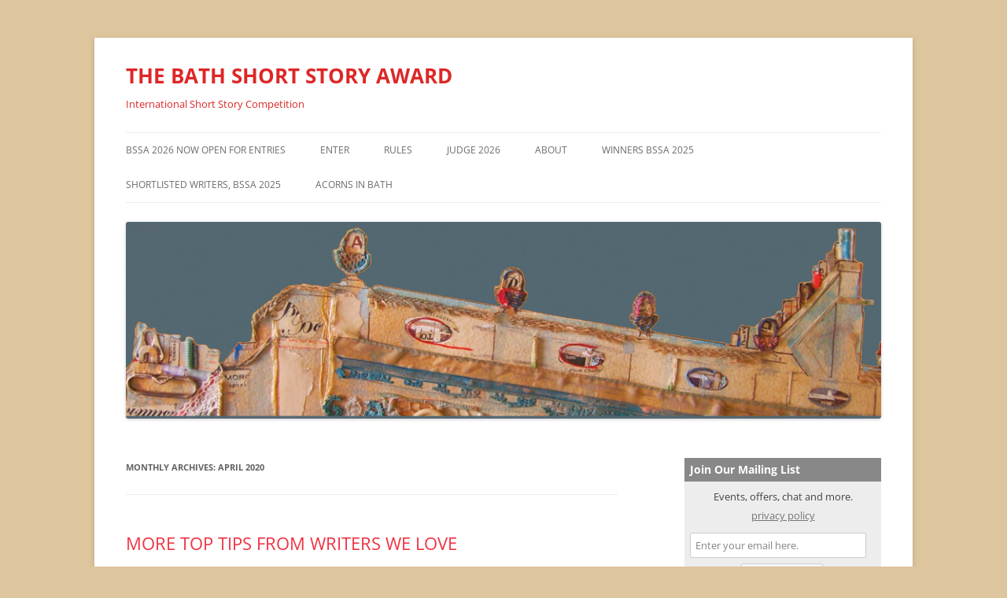

--- FILE ---
content_type: text/html; charset=UTF-8
request_url: https://www.bathshortstoryaward.org/2020/04/
body_size: 16615
content:
<!DOCTYPE html>
<!--[if IE 7]>
<html class="ie ie7" lang="en-GB">
<![endif]-->
<!--[if IE 8]>
<html class="ie ie8" lang="en-GB">
<![endif]-->
<!--[if !(IE 7) & !(IE 8)]><!-->
<html lang="en-GB">
<!--<![endif]-->
<head>
<meta charset="UTF-8" />
<meta name="viewport" content="width=device-width" />
<title>April | 2020 | THE BATH SHORT STORY AWARD</title>
<link rel="profile" href="http://gmpg.org/xfn/11" />
<link rel="pingback" href="https://www.bathshortstoryaward.org/xmlrpc.php" />
<!--[if lt IE 9]>
<script src="https://www.bathshortstoryaward.org/wp-content/themes/twentytwelve/js/html5.js" type="text/javascript"></script>
<![endif]-->
<meta name='robots' content='max-image-preview:large' />
<link rel='dns-prefetch' href='//www.bathshortstoryaward.org' />
<link rel='dns-prefetch' href='//secure.gravatar.com' />
<link rel='dns-prefetch' href='//stats.wp.com' />
<link rel='dns-prefetch' href='//v0.wordpress.com' />
<link rel='preconnect' href='//i0.wp.com' />
<link rel="alternate" type="application/rss+xml" title="THE BATH SHORT STORY AWARD &raquo; Feed" href="https://www.bathshortstoryaward.org/feed/" />
<link rel="alternate" type="application/rss+xml" title="THE BATH SHORT STORY AWARD &raquo; Comments Feed" href="https://www.bathshortstoryaward.org/comments/feed/" />
<style id='wp-img-auto-sizes-contain-inline-css' type='text/css'>
img:is([sizes=auto i],[sizes^="auto," i]){contain-intrinsic-size:3000px 1500px}
/*# sourceURL=wp-img-auto-sizes-contain-inline-css */
</style>
<style id='wp-emoji-styles-inline-css' type='text/css'>

	img.wp-smiley, img.emoji {
		display: inline !important;
		border: none !important;
		box-shadow: none !important;
		height: 1em !important;
		width: 1em !important;
		margin: 0 0.07em !important;
		vertical-align: -0.1em !important;
		background: none !important;
		padding: 0 !important;
	}
/*# sourceURL=wp-emoji-styles-inline-css */
</style>
<style id='wp-block-library-inline-css' type='text/css'>
:root{--wp-block-synced-color:#7a00df;--wp-block-synced-color--rgb:122,0,223;--wp-bound-block-color:var(--wp-block-synced-color);--wp-editor-canvas-background:#ddd;--wp-admin-theme-color:#007cba;--wp-admin-theme-color--rgb:0,124,186;--wp-admin-theme-color-darker-10:#006ba1;--wp-admin-theme-color-darker-10--rgb:0,107,160.5;--wp-admin-theme-color-darker-20:#005a87;--wp-admin-theme-color-darker-20--rgb:0,90,135;--wp-admin-border-width-focus:2px}@media (min-resolution:192dpi){:root{--wp-admin-border-width-focus:1.5px}}.wp-element-button{cursor:pointer}:root .has-very-light-gray-background-color{background-color:#eee}:root .has-very-dark-gray-background-color{background-color:#313131}:root .has-very-light-gray-color{color:#eee}:root .has-very-dark-gray-color{color:#313131}:root .has-vivid-green-cyan-to-vivid-cyan-blue-gradient-background{background:linear-gradient(135deg,#00d084,#0693e3)}:root .has-purple-crush-gradient-background{background:linear-gradient(135deg,#34e2e4,#4721fb 50%,#ab1dfe)}:root .has-hazy-dawn-gradient-background{background:linear-gradient(135deg,#faaca8,#dad0ec)}:root .has-subdued-olive-gradient-background{background:linear-gradient(135deg,#fafae1,#67a671)}:root .has-atomic-cream-gradient-background{background:linear-gradient(135deg,#fdd79a,#004a59)}:root .has-nightshade-gradient-background{background:linear-gradient(135deg,#330968,#31cdcf)}:root .has-midnight-gradient-background{background:linear-gradient(135deg,#020381,#2874fc)}:root{--wp--preset--font-size--normal:16px;--wp--preset--font-size--huge:42px}.has-regular-font-size{font-size:1em}.has-larger-font-size{font-size:2.625em}.has-normal-font-size{font-size:var(--wp--preset--font-size--normal)}.has-huge-font-size{font-size:var(--wp--preset--font-size--huge)}.has-text-align-center{text-align:center}.has-text-align-left{text-align:left}.has-text-align-right{text-align:right}.has-fit-text{white-space:nowrap!important}#end-resizable-editor-section{display:none}.aligncenter{clear:both}.items-justified-left{justify-content:flex-start}.items-justified-center{justify-content:center}.items-justified-right{justify-content:flex-end}.items-justified-space-between{justify-content:space-between}.screen-reader-text{border:0;clip-path:inset(50%);height:1px;margin:-1px;overflow:hidden;padding:0;position:absolute;width:1px;word-wrap:normal!important}.screen-reader-text:focus{background-color:#ddd;clip-path:none;color:#444;display:block;font-size:1em;height:auto;left:5px;line-height:normal;padding:15px 23px 14px;text-decoration:none;top:5px;width:auto;z-index:100000}html :where(.has-border-color){border-style:solid}html :where([style*=border-top-color]){border-top-style:solid}html :where([style*=border-right-color]){border-right-style:solid}html :where([style*=border-bottom-color]){border-bottom-style:solid}html :where([style*=border-left-color]){border-left-style:solid}html :where([style*=border-width]){border-style:solid}html :where([style*=border-top-width]){border-top-style:solid}html :where([style*=border-right-width]){border-right-style:solid}html :where([style*=border-bottom-width]){border-bottom-style:solid}html :where([style*=border-left-width]){border-left-style:solid}html :where(img[class*=wp-image-]){height:auto;max-width:100%}:where(figure){margin:0 0 1em}html :where(.is-position-sticky){--wp-admin--admin-bar--position-offset:var(--wp-admin--admin-bar--height,0px)}@media screen and (max-width:600px){html :where(.is-position-sticky){--wp-admin--admin-bar--position-offset:0px}}

/*# sourceURL=wp-block-library-inline-css */
</style><style id='global-styles-inline-css' type='text/css'>
:root{--wp--preset--aspect-ratio--square: 1;--wp--preset--aspect-ratio--4-3: 4/3;--wp--preset--aspect-ratio--3-4: 3/4;--wp--preset--aspect-ratio--3-2: 3/2;--wp--preset--aspect-ratio--2-3: 2/3;--wp--preset--aspect-ratio--16-9: 16/9;--wp--preset--aspect-ratio--9-16: 9/16;--wp--preset--color--black: #000000;--wp--preset--color--cyan-bluish-gray: #abb8c3;--wp--preset--color--white: #fff;--wp--preset--color--pale-pink: #f78da7;--wp--preset--color--vivid-red: #cf2e2e;--wp--preset--color--luminous-vivid-orange: #ff6900;--wp--preset--color--luminous-vivid-amber: #fcb900;--wp--preset--color--light-green-cyan: #7bdcb5;--wp--preset--color--vivid-green-cyan: #00d084;--wp--preset--color--pale-cyan-blue: #8ed1fc;--wp--preset--color--vivid-cyan-blue: #0693e3;--wp--preset--color--vivid-purple: #9b51e0;--wp--preset--color--blue: #21759b;--wp--preset--color--dark-gray: #444;--wp--preset--color--medium-gray: #9f9f9f;--wp--preset--color--light-gray: #e6e6e6;--wp--preset--gradient--vivid-cyan-blue-to-vivid-purple: linear-gradient(135deg,rgb(6,147,227) 0%,rgb(155,81,224) 100%);--wp--preset--gradient--light-green-cyan-to-vivid-green-cyan: linear-gradient(135deg,rgb(122,220,180) 0%,rgb(0,208,130) 100%);--wp--preset--gradient--luminous-vivid-amber-to-luminous-vivid-orange: linear-gradient(135deg,rgb(252,185,0) 0%,rgb(255,105,0) 100%);--wp--preset--gradient--luminous-vivid-orange-to-vivid-red: linear-gradient(135deg,rgb(255,105,0) 0%,rgb(207,46,46) 100%);--wp--preset--gradient--very-light-gray-to-cyan-bluish-gray: linear-gradient(135deg,rgb(238,238,238) 0%,rgb(169,184,195) 100%);--wp--preset--gradient--cool-to-warm-spectrum: linear-gradient(135deg,rgb(74,234,220) 0%,rgb(151,120,209) 20%,rgb(207,42,186) 40%,rgb(238,44,130) 60%,rgb(251,105,98) 80%,rgb(254,248,76) 100%);--wp--preset--gradient--blush-light-purple: linear-gradient(135deg,rgb(255,206,236) 0%,rgb(152,150,240) 100%);--wp--preset--gradient--blush-bordeaux: linear-gradient(135deg,rgb(254,205,165) 0%,rgb(254,45,45) 50%,rgb(107,0,62) 100%);--wp--preset--gradient--luminous-dusk: linear-gradient(135deg,rgb(255,203,112) 0%,rgb(199,81,192) 50%,rgb(65,88,208) 100%);--wp--preset--gradient--pale-ocean: linear-gradient(135deg,rgb(255,245,203) 0%,rgb(182,227,212) 50%,rgb(51,167,181) 100%);--wp--preset--gradient--electric-grass: linear-gradient(135deg,rgb(202,248,128) 0%,rgb(113,206,126) 100%);--wp--preset--gradient--midnight: linear-gradient(135deg,rgb(2,3,129) 0%,rgb(40,116,252) 100%);--wp--preset--font-size--small: 13px;--wp--preset--font-size--medium: 20px;--wp--preset--font-size--large: 36px;--wp--preset--font-size--x-large: 42px;--wp--preset--spacing--20: 0.44rem;--wp--preset--spacing--30: 0.67rem;--wp--preset--spacing--40: 1rem;--wp--preset--spacing--50: 1.5rem;--wp--preset--spacing--60: 2.25rem;--wp--preset--spacing--70: 3.38rem;--wp--preset--spacing--80: 5.06rem;--wp--preset--shadow--natural: 6px 6px 9px rgba(0, 0, 0, 0.2);--wp--preset--shadow--deep: 12px 12px 50px rgba(0, 0, 0, 0.4);--wp--preset--shadow--sharp: 6px 6px 0px rgba(0, 0, 0, 0.2);--wp--preset--shadow--outlined: 6px 6px 0px -3px rgb(255, 255, 255), 6px 6px rgb(0, 0, 0);--wp--preset--shadow--crisp: 6px 6px 0px rgb(0, 0, 0);}:where(.is-layout-flex){gap: 0.5em;}:where(.is-layout-grid){gap: 0.5em;}body .is-layout-flex{display: flex;}.is-layout-flex{flex-wrap: wrap;align-items: center;}.is-layout-flex > :is(*, div){margin: 0;}body .is-layout-grid{display: grid;}.is-layout-grid > :is(*, div){margin: 0;}:where(.wp-block-columns.is-layout-flex){gap: 2em;}:where(.wp-block-columns.is-layout-grid){gap: 2em;}:where(.wp-block-post-template.is-layout-flex){gap: 1.25em;}:where(.wp-block-post-template.is-layout-grid){gap: 1.25em;}.has-black-color{color: var(--wp--preset--color--black) !important;}.has-cyan-bluish-gray-color{color: var(--wp--preset--color--cyan-bluish-gray) !important;}.has-white-color{color: var(--wp--preset--color--white) !important;}.has-pale-pink-color{color: var(--wp--preset--color--pale-pink) !important;}.has-vivid-red-color{color: var(--wp--preset--color--vivid-red) !important;}.has-luminous-vivid-orange-color{color: var(--wp--preset--color--luminous-vivid-orange) !important;}.has-luminous-vivid-amber-color{color: var(--wp--preset--color--luminous-vivid-amber) !important;}.has-light-green-cyan-color{color: var(--wp--preset--color--light-green-cyan) !important;}.has-vivid-green-cyan-color{color: var(--wp--preset--color--vivid-green-cyan) !important;}.has-pale-cyan-blue-color{color: var(--wp--preset--color--pale-cyan-blue) !important;}.has-vivid-cyan-blue-color{color: var(--wp--preset--color--vivid-cyan-blue) !important;}.has-vivid-purple-color{color: var(--wp--preset--color--vivid-purple) !important;}.has-black-background-color{background-color: var(--wp--preset--color--black) !important;}.has-cyan-bluish-gray-background-color{background-color: var(--wp--preset--color--cyan-bluish-gray) !important;}.has-white-background-color{background-color: var(--wp--preset--color--white) !important;}.has-pale-pink-background-color{background-color: var(--wp--preset--color--pale-pink) !important;}.has-vivid-red-background-color{background-color: var(--wp--preset--color--vivid-red) !important;}.has-luminous-vivid-orange-background-color{background-color: var(--wp--preset--color--luminous-vivid-orange) !important;}.has-luminous-vivid-amber-background-color{background-color: var(--wp--preset--color--luminous-vivid-amber) !important;}.has-light-green-cyan-background-color{background-color: var(--wp--preset--color--light-green-cyan) !important;}.has-vivid-green-cyan-background-color{background-color: var(--wp--preset--color--vivid-green-cyan) !important;}.has-pale-cyan-blue-background-color{background-color: var(--wp--preset--color--pale-cyan-blue) !important;}.has-vivid-cyan-blue-background-color{background-color: var(--wp--preset--color--vivid-cyan-blue) !important;}.has-vivid-purple-background-color{background-color: var(--wp--preset--color--vivid-purple) !important;}.has-black-border-color{border-color: var(--wp--preset--color--black) !important;}.has-cyan-bluish-gray-border-color{border-color: var(--wp--preset--color--cyan-bluish-gray) !important;}.has-white-border-color{border-color: var(--wp--preset--color--white) !important;}.has-pale-pink-border-color{border-color: var(--wp--preset--color--pale-pink) !important;}.has-vivid-red-border-color{border-color: var(--wp--preset--color--vivid-red) !important;}.has-luminous-vivid-orange-border-color{border-color: var(--wp--preset--color--luminous-vivid-orange) !important;}.has-luminous-vivid-amber-border-color{border-color: var(--wp--preset--color--luminous-vivid-amber) !important;}.has-light-green-cyan-border-color{border-color: var(--wp--preset--color--light-green-cyan) !important;}.has-vivid-green-cyan-border-color{border-color: var(--wp--preset--color--vivid-green-cyan) !important;}.has-pale-cyan-blue-border-color{border-color: var(--wp--preset--color--pale-cyan-blue) !important;}.has-vivid-cyan-blue-border-color{border-color: var(--wp--preset--color--vivid-cyan-blue) !important;}.has-vivid-purple-border-color{border-color: var(--wp--preset--color--vivid-purple) !important;}.has-vivid-cyan-blue-to-vivid-purple-gradient-background{background: var(--wp--preset--gradient--vivid-cyan-blue-to-vivid-purple) !important;}.has-light-green-cyan-to-vivid-green-cyan-gradient-background{background: var(--wp--preset--gradient--light-green-cyan-to-vivid-green-cyan) !important;}.has-luminous-vivid-amber-to-luminous-vivid-orange-gradient-background{background: var(--wp--preset--gradient--luminous-vivid-amber-to-luminous-vivid-orange) !important;}.has-luminous-vivid-orange-to-vivid-red-gradient-background{background: var(--wp--preset--gradient--luminous-vivid-orange-to-vivid-red) !important;}.has-very-light-gray-to-cyan-bluish-gray-gradient-background{background: var(--wp--preset--gradient--very-light-gray-to-cyan-bluish-gray) !important;}.has-cool-to-warm-spectrum-gradient-background{background: var(--wp--preset--gradient--cool-to-warm-spectrum) !important;}.has-blush-light-purple-gradient-background{background: var(--wp--preset--gradient--blush-light-purple) !important;}.has-blush-bordeaux-gradient-background{background: var(--wp--preset--gradient--blush-bordeaux) !important;}.has-luminous-dusk-gradient-background{background: var(--wp--preset--gradient--luminous-dusk) !important;}.has-pale-ocean-gradient-background{background: var(--wp--preset--gradient--pale-ocean) !important;}.has-electric-grass-gradient-background{background: var(--wp--preset--gradient--electric-grass) !important;}.has-midnight-gradient-background{background: var(--wp--preset--gradient--midnight) !important;}.has-small-font-size{font-size: var(--wp--preset--font-size--small) !important;}.has-medium-font-size{font-size: var(--wp--preset--font-size--medium) !important;}.has-large-font-size{font-size: var(--wp--preset--font-size--large) !important;}.has-x-large-font-size{font-size: var(--wp--preset--font-size--x-large) !important;}
/*# sourceURL=global-styles-inline-css */
</style>

<style id='classic-theme-styles-inline-css' type='text/css'>
/*! This file is auto-generated */
.wp-block-button__link{color:#fff;background-color:#32373c;border-radius:9999px;box-shadow:none;text-decoration:none;padding:calc(.667em + 2px) calc(1.333em + 2px);font-size:1.125em}.wp-block-file__button{background:#32373c;color:#fff;text-decoration:none}
/*# sourceURL=/wp-includes/css/classic-themes.min.css */
</style>
<link rel='stylesheet' id='parent-style-css' href='https://www.bathshortstoryaward.org/wp-content/themes/twentytwelve/style.css?ver=6.9' type='text/css' media='all' />
<link rel='stylesheet' id='child-style-css' href='https://www.bathshortstoryaward.org/wp-content/themes/twentytwelve-child/style.css?ver=6.9' type='text/css' media='all' />
<link rel='stylesheet' id='twentytwelve-fonts-css' href='https://www.bathshortstoryaward.org/wp-content/themes/twentytwelve/fonts/font-open-sans.css?ver=20230328' type='text/css' media='all' />
<link rel='stylesheet' id='twentytwelve-style-css' href='https://www.bathshortstoryaward.org/wp-content/themes/twentytwelve-child/style.css?ver=20250715' type='text/css' media='all' />
<link rel='stylesheet' id='twentytwelve-block-style-css' href='https://www.bathshortstoryaward.org/wp-content/themes/twentytwelve/css/blocks.css?ver=20240812' type='text/css' media='all' />
<style id='jetpack_facebook_likebox-inline-css' type='text/css'>
.widget_facebook_likebox {
	overflow: hidden;
}

/*# sourceURL=https://www.bathshortstoryaward.org/wp-content/plugins/jetpack/modules/widgets/facebook-likebox/style.css */
</style>
<link rel='stylesheet' id='sharedaddy-css' href='https://www.bathshortstoryaward.org/wp-content/plugins/jetpack/modules/sharedaddy/sharing.css?ver=15.3.1' type='text/css' media='all' />
<link rel='stylesheet' id='social-logos-css' href='https://www.bathshortstoryaward.org/wp-content/plugins/jetpack/_inc/social-logos/social-logos.min.css?ver=15.3.1' type='text/css' media='all' />
<script type="text/javascript" src="https://www.bathshortstoryaward.org/wp-includes/js/jquery/jquery.min.js?ver=3.7.1" id="jquery-core-js"></script>
<script type="text/javascript" src="https://www.bathshortstoryaward.org/wp-includes/js/jquery/jquery-migrate.min.js?ver=3.4.1" id="jquery-migrate-js"></script>
<script type="text/javascript" src="https://www.bathshortstoryaward.org/wp-content/themes/twentytwelve/js/navigation.js?ver=20250303" id="twentytwelve-navigation-js" defer="defer" data-wp-strategy="defer"></script>
<link rel="https://api.w.org/" href="https://www.bathshortstoryaward.org/wp-json/" /><link rel="EditURI" type="application/rsd+xml" title="RSD" href="https://www.bathshortstoryaward.org/xmlrpc.php?rsd" />
<meta name="generator" content="WordPress 6.9" />
	<style>img#wpstats{display:none}</style>
			<style type="text/css" id="twentytwelve-header-css">
			.site-header h1 a,
		.site-header h2 {
			color: #dd2727;
		}
		</style>
	<style type="text/css" id="custom-background-css">
body.custom-background { background-color: #ddc59d; }
</style>
	
<!-- Jetpack Open Graph Tags -->
<meta property="og:type" content="website" />
<meta property="og:title" content="April 2020 &#8211; THE BATH SHORT STORY AWARD" />
<meta property="og:site_name" content="THE BATH SHORT STORY AWARD" />
<meta property="og:image" content="https://s0.wp.com/i/blank.jpg" />
<meta property="og:image:width" content="200" />
<meta property="og:image:height" content="200" />
<meta property="og:image:alt" content="" />
<meta property="og:locale" content="en_GB" />
<meta name="twitter:site" content="@bathstoryaward" />

<!-- End Jetpack Open Graph Tags -->
		<style type="text/css" id="wp-custom-css">
			.featured-post {
	display:none;
}

#image-2, #image-3, #blog_subscription-2 {
	margin: 0;
}

/*
	CSS Migrated from Jetpack:
*/

#image-2, #image-3, #blog_subscription-2 {
	margin: 0;
}

/*
	CSS Migrated from Jetpack:
*/

#image-2, #image-3, #blog_subscription-2 {
	margin: 0;
}

/*
	CSS Migrated from Jetpack:
*/

#image-2, #image-3, #blog_subscription-2 {
	margin: 0;
}

/*
	CSS Migrated from Jetpack:
*/

#image-2, #image-3, #blog_subscription-2 {
	margin: 0;
}

/*
	CSS Migrated from Jetpack:
*/

#image-2, #image-3, #blog_subscription-2 {
	margin: 0;
}

/*
	CSS Migrated from Jetpack:
*/

#image-2, #image-3, #blog_subscription-2 {
	margin: 0;
}

/*
	CSS Migrated from Jetpack:
*/

#image-2, #image-3, #blog_subscription-2 {
	margin: 0;
}

/*
	CSS Migrated from Jetpack:
*/

#image-2, #image-3, #blog_subscription-2 {
	margin: 0;
}

/*
	CSS Migrated from Jetpack:
*/

#image-2, #image-3, #blog_subscription-2 {
	margin: 0;
}

/*
	CSS Migrated from Jetpack:
*/

#image-2, #image-3, #blog_subscription-2 {
	margin: 0;
}

/*
	CSS Migrated from Jetpack:
*/

#image-2, #image-3, #blog_subscription-2 {
	margin: 0;
}

/*
	CSS Migrated from Jetpack:
*/

#image-2, #image-3, #blog_subscription-2 {
	margin: 0;
}

/*
	CSS Migrated from Jetpack:
*/

#image-2, #image-3, #blog_subscription-2 {
	margin: 0;
}

/*
	CSS Migrated from Jetpack:
*/

#image-2, #image-3, #blog_subscription-2 {
	margin: 0;
}

/*
	CSS Migrated from Jetpack:
*/

#image-2, #image-3, #blog_subscription-2 {
	margin: 0;
}

/*
	CSS Migrated from Jetpack:
*/

#image-2, #image-3, #blog_subscription-2 {
	margin: 0;
}

/*
	CSS Migrated from Jetpack:
*/

#image-2, #image-3, #blog_subscription-2 {
	margin: 0;
}

/*
	CSS Migrated from Jetpack:
*/

#image-2, #image-3, #blog_subscription-2 {
	margin: 0;
}

/*
	CSS Migrated from Jetpack:
*/

#image-2, #image-3, #blog_subscription-2 {
	margin: 0;
}

/*
	CSS Migrated from Jetpack:
*/

#image-2, #image-3, #blog_subscription-2 {
	margin: 0;
}

/*
	CSS Migrated from Jetpack:
*/

#image-2, #image-3, #blog_subscription-2 {
	margin: 0;
}

/*
	CSS Migrated from Jetpack:
*/

#image-2, #image-3, #blog_subscription-2 {
	margin: 0;
}

/*
	CSS Migrated from Jetpack:
*/

#image-2, #image-3, #blog_subscription-2 {
	margin: 0;
}

/*
	CSS Migrated from Jetpack:
*/

#image-2, #image-3, #blog_subscription-2 {
	margin: 0;
}

/*
	CSS Migrated from Jetpack:
*/

#image-2, #image-3, #blog_subscription-2 {
	margin: 0;
}

/*
	CSS Migrated from Jetpack:
*/

#image-2, #image-3, #blog_subscription-2 {
	margin: 0;
}

/*
	CSS Migrated from Jetpack:
*/

#image-2, #image-3, #blog_subscription-2 {
	margin: 0;
}

/*
	CSS Migrated from Jetpack:
*/

#image-2, #image-3, #blog_subscription-2 {
	margin: 0;
}

/*
	CSS Migrated from Jetpack:
*/

#image-2, #image-3, #blog_subscription-2 {
	margin: 0;
}

/*
	CSS Migrated from Jetpack:
*/

#image-2, #image-3, #blog_subscription-2 {
	margin: 0;
}

/*
	CSS Migrated from Jetpack:
*/

#image-2, #image-3, #blog_subscription-2 {
	margin: 0;
}		</style>
		<link rel='stylesheet' id='genericons-css' href='https://www.bathshortstoryaward.org/wp-content/plugins/jetpack/_inc/genericons/genericons/genericons.css?ver=3.1' type='text/css' media='all' />
<link rel='stylesheet' id='jetpack_social_media_icons_widget-css' href='https://www.bathshortstoryaward.org/wp-content/plugins/jetpack/modules/widgets/social-media-icons/style.css?ver=20150602' type='text/css' media='all' />
</head>

<body class="archive date custom-background wp-embed-responsive wp-theme-twentytwelve wp-child-theme-twentytwelve-child custom-font-enabled single-author">
<div id="page" class="hfeed site">
	<header id="masthead" class="site-header" role="banner">
		<hgroup>
			<h1 class="site-title"><a href="https://www.bathshortstoryaward.org/" title="THE BATH SHORT STORY AWARD" rel="home">THE BATH SHORT STORY AWARD</a></h1>
			<h2 class="site-description">International Short Story Competition</h2>
		</hgroup>

		<nav id="site-navigation" class="main-navigation" role="navigation">
			<button class="menu-toggle">Menu</button>
			<a class="assistive-text" href="#content" title="Skip to content">Skip to content</a>
			<div class="menu-menu-1-container"><ul id="menu-menu-1" class="nav-menu"><li id="menu-item-6134" class="menu-item menu-item-type-post_type menu-item-object-post menu-item-6134"><a href="https://www.bathshortstoryaward.org/2025/12/07/bssa-2026-now-open-for-entries/">BSSA 2026 now open for entries</a></li>
<li id="menu-item-5801" class="menu-item menu-item-type-post_type menu-item-object-page menu-item-5801"><a href="https://www.bathshortstoryaward.org/enter/">Enter</a></li>
<li id="menu-item-5800" class="menu-item menu-item-type-post_type menu-item-object-page menu-item-5800"><a href="https://www.bathshortstoryaward.org/rules-2/">RULES</a></li>
<li id="menu-item-6149" class="menu-item menu-item-type-post_type menu-item-object-post menu-item-6149"><a href="https://www.bathshortstoryaward.org/2026/01/12/interview-with-bssa-2026-judge-gordon-wise/">Judge 2026</a></li>
<li id="menu-item-2567" class="menu-item menu-item-type-post_type menu-item-object-page menu-item-2567"><a href="https://www.bathshortstoryaward.org/about-us/">About</a></li>
<li id="menu-item-6111" class="menu-item menu-item-type-post_type menu-item-object-post menu-item-6111"><a href="https://www.bathshortstoryaward.org/2025/07/27/winners/">Winners BSSA 2025</a></li>
<li id="menu-item-6110" class="menu-item menu-item-type-post_type menu-item-object-post menu-item-6110"><a href="https://www.bathshortstoryaward.org/2025/07/27/shortlisted-writers-bssa-2025/">Shortlisted Writers, BSSA 2025</a></li>
<li id="menu-item-2569" class="menu-item menu-item-type-post_type menu-item-object-page menu-item-2569"><a href="https://www.bathshortstoryaward.org/acorns-in-bath/">ACORNS IN BATH</a></li>
</ul></div>		</nav><!-- #site-navigation -->

				<a href="https://www.bathshortstoryaward.org/"><img src="https://www.bathshortstoryaward.org/wp-content/uploads/2023/12/cropped-bssa-header-2024color.jpg" class="header-image" width="1996" height="519" alt="THE BATH SHORT STORY AWARD" /></a>
			</header><!-- #masthead -->

	<div id="main" class="wrapper">

	<section id="primary" class="site-content">
		<div id="content" role="main">

					<header class="archive-header">
				<h1 class="archive-title">
				Monthly Archives: <span>April 2020</span>				</h1>
			</header><!-- .archive-header -->

			
	<article id="post-3989" class="post-3989 post type-post status-publish format-standard hentry category-news">
				<header class="entry-header">
			
						<h1 class="entry-title">
				<a href="https://www.bathshortstoryaward.org/2020/04/19/more-top-tips-from-writers-we-love/" rel="bookmark">MORE TOP TIPS FROM WRITERS WE LOVE</a>
			</h1>
								</header><!-- .entry-header -->

				<div class="entry-content">
			<p>We’re on the home stretch – into the final 24 hours so take a break from editing, fine-tuning (or possibly writing) your story to read the thoughts of more of our favourite writers on getting your story ready to enter a competition. All the tips come from interviews we&#8217;ve done over the past seven years. Closing date: <strong>Monday, April 20<sup>th</sup>at midnight</strong>. 1<sup>st</sup> Prize £1200 out of a total prize fund of £1750. Max. wc. 2200. Judge: Kate Johnson of Mackenzie Wolf Literary Agency.</p>
<p><strong><u>Kit de Waal </u></strong>(from an interview by Jude, 2015)</p>
<p><img data-recalc-dims="1" fetchpriority="high" decoding="async" class="alignleft size-medium wp-image-2016" src="https://i0.wp.com/www.bathshortstoryaward.org/wp-content/uploads/2015/10/Mandy-resized-253x300-253x300.jpg?resize=253%2C300&#038;ssl=1" alt="" width="253" height="300" /></p>
<p><strong><em>Kit De Waal</em></strong><em> ‘s debut novel ‘My Name is Leon’ was shortlisted for the Costa First Book Award and the Desmond Elliott Prize, among others, and went on to win the Kerry Group Irish Novel. Her short stories have been shortlisted by several awards including Bridport, Bristol and Bath. ’The Beautiful Thing’ won 2<sup>nd</sup> Prize in the 2015 BSSA and was later recorded for BBC Radio Drama. She has also set up a scholarship scheme for disadvantaged writers.</em></p>
<p><strong>Do you have some tips on honing a short story ready for a competition?</strong></p>
<p>If you’re entering something for a competition, work it and then pull back. By that I mean, work over every line, work the tale, work the character, work the paragraph, work the ending and beginning, work the jokes and then look at what you can edit to leave only the essence. I suppose it would be like Coco Chanel says about getting dressed. She said that you should get all dressed up and then just before you leave the house take one thing off. Less is more.</p>
<p><strong><u>Paul Mc Veigh </u></strong>(from an interview by Jane, 2016)</p>
<p><img data-recalc-dims="1" decoding="async" class="size-medium wp-image-2019 alignright" src="https://i0.wp.com/www.bathshortstoryaward.org/wp-content/uploads/2015/10/Paul-McVeigh-282x300-282x300.jpg?resize=282%2C300&#038;ssl=1" alt="" width="282" height="300" /></p>
<p><strong><em>Paul McVeigh</em></strong><em> is a writer, playwright, teacher of masterclasses and festival director, with a powerful presence on the literary scene. His short stories have been published in many journals and recorded for BBC Radio 4. His debut novel ‘The Good Son’ won a slew of prizes including the Polari First Novel and the McCrea Literary Award. It’s been translated into many languages and was chosen as Brighton’s City Reads in 2016 and given out on World Book Night.</em></p>
<p><strong>Beginnings and endings – how important are they to a short story? Does the title really matter?</strong></p>
<p>Beginnings are very important. Talking specifically from the point of view of judging competitions and reading stories in an endless feast with a view of festivals etc., I find beginnings are crucial to keep me reading. For these platforms (which I don’t think have to apply to stories in a collection), one way to get my attention is to see the first page as pulling the ring from the grenade. I will read to see if it goes off – I will assume it will and cause the maximum amount of damage possible. If that grenade doesn’t go off and you’ve written an end I believe in and welcome, then I will tip my hat to you. I will also be a bit jealous.</p>
<p><strong>Danielle McClaughlin </strong>(from an interview by Jude, 2016)</p>
<p><img data-recalc-dims="1" decoding="async" class="alignleft size-full wp-image-2341" src="https://i0.wp.com/www.bathshortstoryaward.org/wp-content/uploads/2016/01/Danielle-Pic.jpg?resize=192%2C240&#038;ssl=1" alt="" width="192" height="240" /></p>
<p>&nbsp;</p>
<p><strong><em>Danielle McClaughlin </em></strong><em>is a prolific writer of short stories and has been published in a range of and anthologies journals including The New Yorker. She has won or been listed for many prizes including the William Trevor/Elizabeth </em></p>
<p><em>Bowen International Short Story Award and her debut collection of short stories ‘Dinosaurs on Other Planets’ won the Windham -Campbell prize for fiction. </em></p>
<p><strong>In what ways have writing competitions helped you as a writer? Can you give a few tips for writers entering The Bath Short Story Award?</strong></p>
<p>I used to enter a lot of competitions and they were a great encouragement, not just the competitions where I was fortunate to be one of the winners, but also the ones where I made longlists or shortlists. Most of us seem to spend a lot of time combating enormous levels of self-doubt, so it’s good to get these boosts now and again. And I’ve also made new writing friends through competitions, because if there’s an event, you get to meet the organisers and the other writers. In terms of writing tips, I’m going to say firstly, read, read, read, read. I’m with Stephen King when he says that ‘if you don’t have time to read, you don’t have the time (or the tools) to write.’ I tend to read more short stories than novels and I dip in and out of different collections, a story here, a story there.</p>
<p>As for endings: stop in the right place. Easier said than done, I know, but a short story can be ruined if the writer insists on carrying on past the ending. ‘ … already in that space the light begins to fade into the calm gray even light of the novelist.’ That quote is from a paragraph in The Lonely Voice where Frank O’ Connor is discussing an aspect of the work of Mary Lavin, and whether or not you agree with his assessment of Lavin’s work, I think the analogy of the fading of light is a good way of explaining the loss of intensity, the loss of explosiveness, that can occur when a short story continues on further than it should.</p>
<p>&nbsp;</p>
<p>&nbsp;</p>
<div class="sharedaddy sd-sharing-enabled"><div class="robots-nocontent sd-block sd-social sd-social-icon sd-sharing"><h3 class="sd-title">Share this:</h3><div class="sd-content"><ul><li class="share-twitter"><a rel="nofollow noopener noreferrer"
				data-shared="sharing-twitter-3989"
				class="share-twitter sd-button share-icon no-text"
				href="https://www.bathshortstoryaward.org/2020/04/19/more-top-tips-from-writers-we-love/?share=twitter"
				target="_blank"
				aria-labelledby="sharing-twitter-3989"
				>
				<span id="sharing-twitter-3989" hidden>Click to share on X (Opens in new window)</span>
				<span>X</span>
			</a></li><li class="share-facebook"><a rel="nofollow noopener noreferrer"
				data-shared="sharing-facebook-3989"
				class="share-facebook sd-button share-icon no-text"
				href="https://www.bathshortstoryaward.org/2020/04/19/more-top-tips-from-writers-we-love/?share=facebook"
				target="_blank"
				aria-labelledby="sharing-facebook-3989"
				>
				<span id="sharing-facebook-3989" hidden>Click to share on Facebook (Opens in new window)</span>
				<span>Facebook</span>
			</a></li><li class="share-end"></li></ul></div></div></div>					</div><!-- .entry-content -->
		
		<footer class="entry-meta">
			This entry was posted in <a href="https://www.bathshortstoryaward.org/category/news/" rel="category tag">News</a> on <a href="https://www.bathshortstoryaward.org/2020/04/19/more-top-tips-from-writers-we-love/" title="7:08 pm" rel="bookmark"><time class="entry-date" datetime="2020-04-19T19:08:03+01:00">April 19, 2020</time></a><span class="by-author"> by <span class="author vcard"><a class="url fn n" href="https://www.bathshortstoryaward.org/author/partner/" title="View all posts by Editor" rel="author">Editor</a></span></span>.								</footer><!-- .entry-meta -->
	</article><!-- #post -->

	<article id="post-3976" class="post-3976 post type-post status-publish format-standard hentry category-news">
				<header class="entry-header">
			
						<h1 class="entry-title">
				<a href="https://www.bathshortstoryaward.org/2020/04/18/3976/" rel="bookmark">TOP TIPS FROM WRITERS WE LOVE</a>
			</h1>
								</header><!-- .entry-header -->

				<div class="entry-content">
			<p>There&#8217;s just three days until we close at midnight on <strong>Monday, April 20th</strong>. Over the past seven years we’ve posted many interviews / Q &amp; A s with inspirational writers on our website and thought you might enjoy a few extracts. Three today, two tomorrow and the last one on Monday.</p>
<p style="text-align: left;"><strong>Tessa Hadley </strong>(from an interview by Jude, 2013)</p>
<p><img data-recalc-dims="1" loading="lazy" decoding="async" class="alignleft size-medium wp-image-3979" src="https://i0.wp.com/www.bathshortstoryaward.org/wp-content/uploads/2020/04/Tessa-Hadley.jpg?resize=187%2C300&#038;ssl=1" alt="" width="187" height="300" srcset="https://i0.wp.com/www.bathshortstoryaward.org/wp-content/uploads/2020/04/Tessa-Hadley.jpg?resize=187%2C300&amp;ssl=1 187w, https://i0.wp.com/www.bathshortstoryaward.org/wp-content/uploads/2020/04/Tessa-Hadley.jpg?w=249&amp;ssl=1 249w" sizes="auto, (max-width: 187px) 100vw, 187px" /></p>
<p><em><strong>Tessa Hadley</strong>, former Professor in Creative Writing at Bath Spa University, is one of our most highly-regarded writers of novels and short stories, many of which have won or been long/shortlisted for major national and international prizes. These include the Orange Prize, the BBC National Short Story Award, the Frank O’Connor International Short Story Award and Windham-Campbell prize for fiction.</em></p>
<p><strong>Do you have any advice for writers on entering short story competitions?</strong><br />
Keep doing it – once you feel your stories are saying something and have some power and traction. It’s a really useful way to push yourself on, give yourself a deadline. And wonderfully rewarding if you win something too.<br />
<strong>Do you think a good title is important for a short story, or doesn’t it matter?</strong><br />
Yes, a title clinches something, it crisps the story up and seals it like a top on a bottle.</p>
<p style="text-align: left;"><strong>Sarah Hilary </strong>(from an interview by Jane, 2016)</p>
<div id="attachment_2475" style="width: 225px" class="wp-caption alignright"><img data-recalc-dims="1" loading="lazy" decoding="async" aria-describedby="caption-attachment-2475" class=" wp-image-2475" src="https://i0.wp.com/www.bathshortstoryaward.org/wp-content/uploads/2016/03/Sarah-Hilary.jpg?resize=215%2C142&#038;ssl=1" alt="" width="215" height="142" srcset="https://i0.wp.com/www.bathshortstoryaward.org/wp-content/uploads/2016/03/Sarah-Hilary.jpg?resize=300%2C198&amp;ssl=1 300w, https://i0.wp.com/www.bathshortstoryaward.org/wp-content/uploads/2016/03/Sarah-Hilary.jpg?resize=768%2C506&amp;ssl=1 768w, https://i0.wp.com/www.bathshortstoryaward.org/wp-content/uploads/2016/03/Sarah-Hilary.jpg?resize=1024%2C675&amp;ssl=1 1024w, https://i0.wp.com/www.bathshortstoryaward.org/wp-content/uploads/2016/03/Sarah-Hilary.jpg?resize=624%2C411&amp;ssl=1 624w, https://i0.wp.com/www.bathshortstoryaward.org/wp-content/uploads/2016/03/Sarah-Hilary.jpg?w=1250&amp;ssl=1 1250w, https://i0.wp.com/www.bathshortstoryaward.org/wp-content/uploads/2016/03/Sarah-Hilary.jpg?w=1875&amp;ssl=1 1875w" sizes="auto, (max-width: 215px) 100vw, 215px" /><p id="caption-attachment-2475" class="wp-caption-text">Photo by Linda Nylind.</p></div>
<p style="text-align: left;"><em><strong>Sarah Hilary’s</strong> debut novel ‘Someone Else’s Skin’ won the Theakston’s Old Peculiar Crime Novel of the Year Award in 2012 (past winners/shortlistees have included Ian Rankin, Val McDermid, Lee Child, Mick Herron and Belinda Bauer) which was the first in the compelling and well-reviewed six book D.I. Marnie Rome series. She’s also won prizes for her short stories and flash fiction. </em></p>
<p style="text-align: left;"><strong>What do you think are the essential ingredients of a good short story?</strong><br />
Crystal clear setting and characters. Forward momentum. An ending that resonates. No wasted words.<br />
<strong>Beginnings and endings – your thoughts on these? How do you decide when a short story should end?</strong><br />
I like an ending that echoes back to the beginning. My favourite short stories have this circularity. When the reader knows what will happen next—that’s where the story should end. The reader finishes it, in his or her imagination.</p>
<p><strong>Anthony Doerr </strong>(from an interview by Jude, 2014)</p>
<p><img data-recalc-dims="1" loading="lazy" decoding="async" class="alignleft size-medium wp-image-3608" src="https://i0.wp.com/www.bathshortstoryaward.org/wp-content/uploads/2019/04/All_the_Light_We_Cannot_See_Doerr_novel.jpg?resize=200%2C300&#038;ssl=1" alt="" width="200" height="300" srcset="https://i0.wp.com/www.bathshortstoryaward.org/wp-content/uploads/2019/04/All_the_Light_We_Cannot_See_Doerr_novel.jpg?resize=200%2C300&amp;ssl=1 200w, https://i0.wp.com/www.bathshortstoryaward.org/wp-content/uploads/2019/04/All_the_Light_We_Cannot_See_Doerr_novel.jpg?w=260&amp;ssl=1 260w" sizes="auto, (max-width: 200px) 100vw, 200px" /></p>
<p><em><strong>Anthony Doerr</strong> is one of our most acclaimed writers. ‘All the Light We Cannot See’ became an instant New York Times bestseller and went on to win the Pulitzer Prize for Fiction in April, 2015. He has also won two of the world’s most prestigious short story prizes: in the US, The Story Prize for ‘Memory Wall’ and, in the UK, the 2011 Sunday Times Short Story Award for ‘The Deep.’</em></p>
<p><strong>What editing advice would you give to writers who are considering entering our competition?</strong><br />
Reward the generosity of your reader! Try to examine every single word in your story and ask yourself: Is it a lazy choice? Does this adjective/article/noun/verb absolutely need to be there? If someone is nice enough to spend a half-hour reading something you’ve written, try to make your prose absolutely worthy of his or her time. Make the dream that unfolds inside your sentences so persuasive, seamless and compelling, that your reader won’t put it down.</p>
<div class="sharedaddy sd-sharing-enabled"><div class="robots-nocontent sd-block sd-social sd-social-icon sd-sharing"><h3 class="sd-title">Share this:</h3><div class="sd-content"><ul><li class="share-twitter"><a rel="nofollow noopener noreferrer"
				data-shared="sharing-twitter-3976"
				class="share-twitter sd-button share-icon no-text"
				href="https://www.bathshortstoryaward.org/2020/04/18/3976/?share=twitter"
				target="_blank"
				aria-labelledby="sharing-twitter-3976"
				>
				<span id="sharing-twitter-3976" hidden>Click to share on X (Opens in new window)</span>
				<span>X</span>
			</a></li><li class="share-facebook"><a rel="nofollow noopener noreferrer"
				data-shared="sharing-facebook-3976"
				class="share-facebook sd-button share-icon no-text"
				href="https://www.bathshortstoryaward.org/2020/04/18/3976/?share=facebook"
				target="_blank"
				aria-labelledby="sharing-facebook-3976"
				>
				<span id="sharing-facebook-3976" hidden>Click to share on Facebook (Opens in new window)</span>
				<span>Facebook</span>
			</a></li><li class="share-end"></li></ul></div></div></div>					</div><!-- .entry-content -->
		
		<footer class="entry-meta">
			This entry was posted in <a href="https://www.bathshortstoryaward.org/category/news/" rel="category tag">News</a> on <a href="https://www.bathshortstoryaward.org/2020/04/18/3976/" title="4:27 pm" rel="bookmark"><time class="entry-date" datetime="2020-04-18T16:27:50+01:00">April 18, 2020</time></a><span class="by-author"> by <span class="author vcard"><a class="url fn n" href="https://www.bathshortstoryaward.org/author/partner/" title="View all posts by Editor" rel="author">Editor</a></span></span>.								</footer><!-- .entry-meta -->
	</article><!-- #post -->

	<article id="post-3961" class="post-3961 post type-post status-publish format-standard hentry category-news">
				<header class="entry-header">
			
						<h1 class="entry-title">
				<a href="https://www.bathshortstoryaward.org/2020/04/13/ten-tiny-tweaks/" rel="bookmark">Ten Tiny Tweaks</a>
			</h1>
								</header><!-- .entry-header -->

				<div class="entry-content">
			<p>With one week to go until the £1750 prize fund 2020 Bath Short Story Award closes at midnight on Monday April 20th, try these ten tiny tweaks to your story before you enter.<img data-recalc-dims="1" loading="lazy" decoding="async" src="https://i0.wp.com/www.bathshortstoryaward.org/wp-content/uploads/2020/04/cogs-one.jpg?resize=300%2C300&#038;ssl=1" alt="" width="300" height="300" class="alignleft size-medium wp-image-3962" srcset="https://i0.wp.com/www.bathshortstoryaward.org/wp-content/uploads/2020/04/cogs-one.jpg?resize=300%2C300&amp;ssl=1 300w, https://i0.wp.com/www.bathshortstoryaward.org/wp-content/uploads/2020/04/cogs-one.jpg?resize=150%2C150&amp;ssl=1 150w, https://i0.wp.com/www.bathshortstoryaward.org/wp-content/uploads/2020/04/cogs-one.jpg?resize=624%2C624&amp;ssl=1 624w, https://i0.wp.com/www.bathshortstoryaward.org/wp-content/uploads/2020/04/cogs-one.jpg?w=720&amp;ssl=1 720w" sizes="auto, (max-width: 300px) 100vw, 300px" /></p>
<p>1. Find and remove all your favourite &#8216;tic&#8217; filler words. Could be &#8216;just&#8217; or &#8216;really&#8217;.<br />
2. Find and remove all your favourite &#8216;tic&#8217; action verbs, eg do all your characters get the shakes? &#8216;he trembled&#8217; &#8216;he shook&#8217;, &#8216;he shivered&#8217;.<br />
3. Similar to the above. Stop your characters shrugging or sighing or arching their eyebrows or winking.<br />
4. Scalpel out double adjectives. Or even most adjectives.<br />
5. Scalpel out all unnecessary &#8216;ly&#8217; adverbs.<br />
6. Get the cliche police out and search for sneaky cliches eg, &#8216;gnarled fingers&#8217;, &#8216;tears welled&#8217;.<br />
7. Chop off your last sentence. Or last paragraph.<br />
8. Begin with your second sentence or paragraph.<br />
9. If your character is going to dispatch their partner/husband/boyfriend by poison or any other murderous means, change the ending and let them live (not such a tiny tweak).<br />
10.Change the title if it is common place. eg. &#8216;The Gift&#8217;, &#8216;Flight, &#8216;Dust&#8217; are very common. Try making your title long and arresting (as long as that fits with the story). </p>
<p>Good luck everyone!<br />
The reading team is busy at work. And as a final reminder, they read blind, so don&#8217;t add any identifying details on your document. And remember the word count is 2200.<br />
Thanks.<br />
Jude at BSSA Team</p>
<div class="sharedaddy sd-sharing-enabled"><div class="robots-nocontent sd-block sd-social sd-social-icon sd-sharing"><h3 class="sd-title">Share this:</h3><div class="sd-content"><ul><li class="share-twitter"><a rel="nofollow noopener noreferrer"
				data-shared="sharing-twitter-3961"
				class="share-twitter sd-button share-icon no-text"
				href="https://www.bathshortstoryaward.org/2020/04/13/ten-tiny-tweaks/?share=twitter"
				target="_blank"
				aria-labelledby="sharing-twitter-3961"
				>
				<span id="sharing-twitter-3961" hidden>Click to share on X (Opens in new window)</span>
				<span>X</span>
			</a></li><li class="share-facebook"><a rel="nofollow noopener noreferrer"
				data-shared="sharing-facebook-3961"
				class="share-facebook sd-button share-icon no-text"
				href="https://www.bathshortstoryaward.org/2020/04/13/ten-tiny-tweaks/?share=facebook"
				target="_blank"
				aria-labelledby="sharing-facebook-3961"
				>
				<span id="sharing-facebook-3961" hidden>Click to share on Facebook (Opens in new window)</span>
				<span>Facebook</span>
			</a></li><li class="share-end"></li></ul></div></div></div>					</div><!-- .entry-content -->
		
		<footer class="entry-meta">
			This entry was posted in <a href="https://www.bathshortstoryaward.org/category/news/" rel="category tag">News</a> on <a href="https://www.bathshortstoryaward.org/2020/04/13/ten-tiny-tweaks/" title="10:48 am" rel="bookmark"><time class="entry-date" datetime="2020-04-13T10:48:41+01:00">April 13, 2020</time></a><span class="by-author"> by <span class="author vcard"><a class="url fn n" href="https://www.bathshortstoryaward.org/author/partner/" title="View all posts by Editor" rel="author">Editor</a></span></span>.								</footer><!-- .entry-meta -->
	</article><!-- #post -->

	<article id="post-3950" class="post-3950 post type-post status-publish format-standard hentry category-bssa-2020 category-news tag-caroline-ward-vine tag-david-shelley-jones">
				<header class="entry-header">
			
						<h1 class="entry-title">
				<a href="https://www.bathshortstoryaward.org/2020/04/06/two-weeks-to-go/" rel="bookmark">Two Weeks to Go</a>
			</h1>
								</header><!-- .entry-header -->

				<div class="entry-content">
			<p><img data-recalc-dims="1" loading="lazy" decoding="async" src="https://i0.wp.com/www.bathshortstoryaward.org/wp-content/uploads/2020/04/tw0.jpg?resize=300%2C225&#038;ssl=1" alt="" width="300" height="225" class="alignleft size-medium wp-image-3951" srcset="https://i0.wp.com/www.bathshortstoryaward.org/wp-content/uploads/2020/04/tw0.jpg?resize=300%2C225&amp;ssl=1 300w, https://i0.wp.com/www.bathshortstoryaward.org/wp-content/uploads/2020/04/tw0.jpg?resize=624%2C468&amp;ssl=1 624w, https://i0.wp.com/www.bathshortstoryaward.org/wp-content/uploads/2020/04/tw0.jpg?w=640&amp;ssl=1 640w" sizes="auto, (max-width: 300px) 100vw, 300px" />The 2020 Award with its £1750 prize fund closes in two weeks today, Monday 20th April.<br />
If you want to write a new story at this stage (two weeks to write a story of up to 2200 words is certainly possible) but are stuck for ideas, we&#8217;ve seen that several writers are compiling great lists of prompts to help spark creativity. Christopher Fielden, who for years has been offering many resources for writers and runs his own course on writing short stories, has included a <a href="https://www.christopherfielden.com/short-story-tips-and-writing-advice/creative-writing-prompts.php" rel="noopener" target="_blank">list of different inventive prompts</a> from several different writers. American short fiction writers and teachers Nancy Stohlman and Kathy Fish  are offering daily prompts for their<a href="https://nancystohlman.com/2020/03/15/unexpected-worldwide-sabbatical-a-writing-gift-to-you-in-these-strange-times/" rel="noopener" target="_blank"> &#8216;Unexpected World-Wide Writing Sabbatical&#8217;</a>. And we&#8217;ve also seen different prompt &#8216;challenges&#8217; from the online magazine <em><a href="https://cabinetofheed.com/covid-19-the-cabinet-of-heed-challenges/" rel="noopener" target="_blank">The Cabinet of Heed</a>.</em> which might also help you write a longer piece. It&#8217;s always great to see different themes and angles on familiar subjects among the story entries. And if you like, why not try writing a story to the image on this page? Who did paint that yellow number 2 on the road. And why? </p>
<p>We&#8217;ve noticed that many of the short listed and winning stories in our BSSA anthologies contain underlying messages of love and hope. So if, in these very difficult times, you can write unusual stories and add these elements, it would be good to read them.  We welcome stories on any theme and subject though. It is always interesting to read variety among the entries and thank you to everyone for entering. </p>
<div class="sharedaddy sd-sharing-enabled"><div class="robots-nocontent sd-block sd-social sd-social-icon sd-sharing"><h3 class="sd-title">Share this:</h3><div class="sd-content"><ul><li class="share-twitter"><a rel="nofollow noopener noreferrer"
				data-shared="sharing-twitter-3950"
				class="share-twitter sd-button share-icon no-text"
				href="https://www.bathshortstoryaward.org/2020/04/06/two-weeks-to-go/?share=twitter"
				target="_blank"
				aria-labelledby="sharing-twitter-3950"
				>
				<span id="sharing-twitter-3950" hidden>Click to share on X (Opens in new window)</span>
				<span>X</span>
			</a></li><li class="share-facebook"><a rel="nofollow noopener noreferrer"
				data-shared="sharing-facebook-3950"
				class="share-facebook sd-button share-icon no-text"
				href="https://www.bathshortstoryaward.org/2020/04/06/two-weeks-to-go/?share=facebook"
				target="_blank"
				aria-labelledby="sharing-facebook-3950"
				>
				<span id="sharing-facebook-3950" hidden>Click to share on Facebook (Opens in new window)</span>
				<span>Facebook</span>
			</a></li><li class="share-end"></li></ul></div></div></div>					</div><!-- .entry-content -->
		
		<footer class="entry-meta">
			This entry was posted in <a href="https://www.bathshortstoryaward.org/category/bssa-2020/" rel="category tag">BSSA 2020</a>, <a href="https://www.bathshortstoryaward.org/category/news/" rel="category tag">News</a> and tagged <a href="https://www.bathshortstoryaward.org/tag/caroline-ward-vine/" rel="tag">Caroline Ward Vine</a>, <a href="https://www.bathshortstoryaward.org/tag/david-shelley-jones/" rel="tag">David Shelley Jones</a> on <a href="https://www.bathshortstoryaward.org/2020/04/06/two-weeks-to-go/" title="1:33 pm" rel="bookmark"><time class="entry-date" datetime="2020-04-06T13:33:53+01:00">April 6, 2020</time></a><span class="by-author"> by <span class="author vcard"><a class="url fn n" href="https://www.bathshortstoryaward.org/author/partner/" title="View all posts by Editor" rel="author">Editor</a></span></span>.								</footer><!-- .entry-meta -->
	</article><!-- #post -->

		
		</div><!-- #content -->
	</section><!-- #primary -->


			<div id="secondary" class="widget-area" role="complementary">
			<aside id="text-3" class="widget widget_text"><h3 class="widget-title">Join Our Mailing List</h3>			<div class="textwidget">Events, offers, chat and more.<br /><a href="/policies/#privpol" rel="nofollow">privacy policy</a>


<!-- Fast Secure Contact Form plugin 4.0.52 - begin - FastSecureContactForm.com -->
<div style="clear:both;"></div>

<div id="FSContact1" style="width:99%; max-width:555px;">
<form action="https://www.bathshortstoryaward.org/2020/04/#FSContact1" id="fscf_form1" method="post">

<div id="fscf_div_clear1_1" style="clear:both;">
  <div id="fscf_div_field1_1" style="clear:left; float:left; width:99%; max-width:550px; margin-right:10px;">
    <div  id="fscf_label1_1" style="text-align:left; padding-top:5px;">
    </div>
    <div style="text-align:left; padding-top:5px;">
    </div>
    <div style="text-align:left;">
      <input style="text-align:left; margin:0 .5rem; width:99%; max-width:15rem;" type="text" id="fscf_email1" name="email" value=""  placeholder="Enter your email here." />
    </div>

    <div style="clear:both;"></div>
<script type="text/javascript">
            function SendLinkByMail(href) {
                var subject= "Bath Short Story Award Information";
                var body = "BATH SHORT STORY AWARD\r\n\r\nEnter Here:\r\nhttps://www.bathshortstoryaward.org/enter/\r\n\r\nPrizes:\r\n1st £1200; 2nd £300; 3rd £100; local prize £50 voucher; The Acorn Award (for an unpublished fiction writer) £100.\r\n\r\n\The twenty shortlisted stories will be offered publication in our 2022  print and digital anthology.\r\n\r\nCompetition:\r\n2200 word maximum short story.\r\nInternational entries in English welcome.\r\n\r\nJudge:\r\nPaul McVeigh.\r\n\r\nEntry Fee:\r\nOne entry £9.00, unlimited entry permitted.\r\n\r\nAward Ends:\r\nMidnight BST Monday April 11th 2022.\r\n\r\n\r\n\r\n<";
                body += document.location;
                body += ">";
                var uri = "mailto:?subject=";
                uri += encodeURIComponent(subject);
                uri += "&body=";
                uri += encodeURIComponent(body);
                window.location.href = uri;
            }
</script>

  </div>
</div>
<div style="clear:both;"></div>

<div id="fscf_submit_div1" style="text-align:center; clear:both; padding:.5rem 0;">
		<input type="submit" id="fscf_submit1" style="cursor:pointer; margin:0;" value="Join Mailing List"  onclick="this.disabled=true; this.value='Submitting...'; this.form.submit();" /> 
</div>

<input type="hidden" name="fscf_submitted" value="0" />
<input type="hidden" name="fs_postonce_1" value="f935faff56a78b37bf1d84ae7ed98b58,1768842893" />
<input type="hidden" name="si_contact_action" value="send" />
<input type="hidden" name="form_id" value="1" />
<input type="hidden" name="mailto_id" value="1" />

</form>
</div>
<div style="clear:both;"></div>

<style type="text/css">

/* Placeholder Style - WebKit browsers - Safari, Chrome */
::-webkit-input-placeholder { opacity:0.6; color:#333333; }

/* Placeholder Style - Mozilla Firefox 4 - 18 */
:-moz-placeholder { opacity:0.6; color:#333333; }

/* Placeholder Style - Mozilla Firefox 19+ */
::-moz-placeholder { opacity:0.6; color:#333333; }

/* Placeholder Style - Internet Explorer 10+ */
:-ms-input-placeholder { opacity:0.6; color:#333333; }

</style>

<!-- Fast Secure Contact Form plugin 4.0.52 - end - FastSecureContactForm.com -->
</div>
		</aside><aside id="text-2" class="widget widget_text"><h3 class="widget-title">The Bath Short Story Award</h3>			<div class="textwidget"><div id="tsope">Bath Short Story Award</div>
<div id="sop">BSSA</div>
<div id="wsope">International Short Story Award</div></div>
		</aside>
		<aside id="recent-posts-2" class="widget widget_recent_entries">
		<h3 class="widget-title">Recent Posts</h3>
		<ul>
											<li>
					<a href="https://www.bathshortstoryaward.org/2026/01/12/interview-with-bssa-2026-judge-gordon-wise/">Judge 2026</a>
									</li>
											<li>
					<a href="https://www.bathshortstoryaward.org/2025/12/07/bssa-2026-now-open-for-entries/">BSSA 2026 now open for entries</a>
									</li>
											<li>
					<a href="https://www.bathshortstoryaward.org/2025/07/29/winners-bssa-2025/">Judges&#8217; Report 2025</a>
									</li>
											<li>
					<a href="https://www.bathshortstoryaward.org/2025/07/27/shortlisted-writers-bssa-2025/">Shortlisted Writers, BSSA 2025</a>
									</li>
											<li>
					<a href="https://www.bathshortstoryaward.org/2025/07/27/winners/">Winners BSSA 2025</a>
									</li>
					</ul>

		</aside><aside id="archives-2" class="widget widget_archive"><h3 class="widget-title">Archives</h3>
			<ul>
					<li><a href='https://www.bathshortstoryaward.org/2026/01/'>January 2026</a></li>
	<li><a href='https://www.bathshortstoryaward.org/2025/12/'>December 2025</a></li>
	<li><a href='https://www.bathshortstoryaward.org/2025/07/'>July 2025</a></li>
	<li><a href='https://www.bathshortstoryaward.org/2025/03/'>March 2025</a></li>
	<li><a href='https://www.bathshortstoryaward.org/2025/02/'>February 2025</a></li>
	<li><a href='https://www.bathshortstoryaward.org/2025/01/'>January 2025</a></li>
	<li><a href='https://www.bathshortstoryaward.org/2024/12/'>December 2024</a></li>
	<li><a href='https://www.bathshortstoryaward.org/2024/07/'>July 2024</a></li>
	<li><a href='https://www.bathshortstoryaward.org/2024/06/'>June 2024</a></li>
	<li><a href='https://www.bathshortstoryaward.org/2024/04/'>April 2024</a></li>
	<li><a href='https://www.bathshortstoryaward.org/2024/03/'>March 2024</a></li>
	<li><a href='https://www.bathshortstoryaward.org/2024/02/'>February 2024</a></li>
	<li><a href='https://www.bathshortstoryaward.org/2024/01/'>January 2024</a></li>
	<li><a href='https://www.bathshortstoryaward.org/2023/12/'>December 2023</a></li>
	<li><a href='https://www.bathshortstoryaward.org/2023/10/'>October 2023</a></li>
	<li><a href='https://www.bathshortstoryaward.org/2023/08/'>August 2023</a></li>
	<li><a href='https://www.bathshortstoryaward.org/2023/07/'>July 2023</a></li>
	<li><a href='https://www.bathshortstoryaward.org/2023/04/'>April 2023</a></li>
	<li><a href='https://www.bathshortstoryaward.org/2023/03/'>March 2023</a></li>
	<li><a href='https://www.bathshortstoryaward.org/2023/02/'>February 2023</a></li>
	<li><a href='https://www.bathshortstoryaward.org/2023/01/'>January 2023</a></li>
	<li><a href='https://www.bathshortstoryaward.org/2022/12/'>December 2022</a></li>
	<li><a href='https://www.bathshortstoryaward.org/2022/11/'>November 2022</a></li>
	<li><a href='https://www.bathshortstoryaward.org/2022/08/'>August 2022</a></li>
	<li><a href='https://www.bathshortstoryaward.org/2022/07/'>July 2022</a></li>
	<li><a href='https://www.bathshortstoryaward.org/2022/04/'>April 2022</a></li>
	<li><a href='https://www.bathshortstoryaward.org/2022/03/'>March 2022</a></li>
	<li><a href='https://www.bathshortstoryaward.org/2022/02/'>February 2022</a></li>
	<li><a href='https://www.bathshortstoryaward.org/2022/01/'>January 2022</a></li>
	<li><a href='https://www.bathshortstoryaward.org/2021/12/'>December 2021</a></li>
	<li><a href='https://www.bathshortstoryaward.org/2021/11/'>November 2021</a></li>
	<li><a href='https://www.bathshortstoryaward.org/2021/07/'>July 2021</a></li>
	<li><a href='https://www.bathshortstoryaward.org/2021/06/'>June 2021</a></li>
	<li><a href='https://www.bathshortstoryaward.org/2021/04/'>April 2021</a></li>
	<li><a href='https://www.bathshortstoryaward.org/2021/03/'>March 2021</a></li>
	<li><a href='https://www.bathshortstoryaward.org/2021/01/'>January 2021</a></li>
	<li><a href='https://www.bathshortstoryaward.org/2020/12/'>December 2020</a></li>
	<li><a href='https://www.bathshortstoryaward.org/2020/11/'>November 2020</a></li>
	<li><a href='https://www.bathshortstoryaward.org/2020/08/'>August 2020</a></li>
	<li><a href='https://www.bathshortstoryaward.org/2020/07/'>July 2020</a></li>
	<li><a href='https://www.bathshortstoryaward.org/2020/04/' aria-current="page">April 2020</a></li>
	<li><a href='https://www.bathshortstoryaward.org/2020/03/'>March 2020</a></li>
	<li><a href='https://www.bathshortstoryaward.org/2020/01/'>January 2020</a></li>
	<li><a href='https://www.bathshortstoryaward.org/2019/11/'>November 2019</a></li>
	<li><a href='https://www.bathshortstoryaward.org/2019/07/'>July 2019</a></li>
	<li><a href='https://www.bathshortstoryaward.org/2019/06/'>June 2019</a></li>
	<li><a href='https://www.bathshortstoryaward.org/2019/04/'>April 2019</a></li>
	<li><a href='https://www.bathshortstoryaward.org/2019/03/'>March 2019</a></li>
	<li><a href='https://www.bathshortstoryaward.org/2019/02/'>February 2019</a></li>
	<li><a href='https://www.bathshortstoryaward.org/2018/12/'>December 2018</a></li>
	<li><a href='https://www.bathshortstoryaward.org/2018/11/'>November 2018</a></li>
	<li><a href='https://www.bathshortstoryaward.org/2018/10/'>October 2018</a></li>
	<li><a href='https://www.bathshortstoryaward.org/2018/08/'>August 2018</a></li>
	<li><a href='https://www.bathshortstoryaward.org/2018/07/'>July 2018</a></li>
	<li><a href='https://www.bathshortstoryaward.org/2018/06/'>June 2018</a></li>
	<li><a href='https://www.bathshortstoryaward.org/2018/04/'>April 2018</a></li>
	<li><a href='https://www.bathshortstoryaward.org/2018/03/'>March 2018</a></li>
	<li><a href='https://www.bathshortstoryaward.org/2018/02/'>February 2018</a></li>
	<li><a href='https://www.bathshortstoryaward.org/2018/01/'>January 2018</a></li>
	<li><a href='https://www.bathshortstoryaward.org/2017/11/'>November 2017</a></li>
	<li><a href='https://www.bathshortstoryaward.org/2017/10/'>October 2017</a></li>
	<li><a href='https://www.bathshortstoryaward.org/2017/07/'>July 2017</a></li>
	<li><a href='https://www.bathshortstoryaward.org/2017/05/'>May 2017</a></li>
	<li><a href='https://www.bathshortstoryaward.org/2017/04/'>April 2017</a></li>
	<li><a href='https://www.bathshortstoryaward.org/2017/03/'>March 2017</a></li>
	<li><a href='https://www.bathshortstoryaward.org/2017/02/'>February 2017</a></li>
	<li><a href='https://www.bathshortstoryaward.org/2017/01/'>January 2017</a></li>
	<li><a href='https://www.bathshortstoryaward.org/2016/11/'>November 2016</a></li>
	<li><a href='https://www.bathshortstoryaward.org/2016/07/'>July 2016</a></li>
	<li><a href='https://www.bathshortstoryaward.org/2016/06/'>June 2016</a></li>
	<li><a href='https://www.bathshortstoryaward.org/2016/04/'>April 2016</a></li>
	<li><a href='https://www.bathshortstoryaward.org/2016/03/'>March 2016</a></li>
	<li><a href='https://www.bathshortstoryaward.org/2016/02/'>February 2016</a></li>
	<li><a href='https://www.bathshortstoryaward.org/2016/01/'>January 2016</a></li>
	<li><a href='https://www.bathshortstoryaward.org/2015/11/'>November 2015</a></li>
	<li><a href='https://www.bathshortstoryaward.org/2015/10/'>October 2015</a></li>
	<li><a href='https://www.bathshortstoryaward.org/2015/08/'>August 2015</a></li>
	<li><a href='https://www.bathshortstoryaward.org/2015/06/'>June 2015</a></li>
	<li><a href='https://www.bathshortstoryaward.org/2015/03/'>March 2015</a></li>
	<li><a href='https://www.bathshortstoryaward.org/2015/01/'>January 2015</a></li>
	<li><a href='https://www.bathshortstoryaward.org/2014/12/'>December 2014</a></li>
	<li><a href='https://www.bathshortstoryaward.org/2014/07/'>July 2014</a></li>
			</ul>

			</aside><aside id="twitter_timeline-2" class="widget widget_twitter_timeline"><h3 class="widget-title">Follow us on Twitter</h3><a class="twitter-timeline" data-width="225" data-theme="light" data-border-color="#e8e8e8" data-tweet-limit="10" data-lang="EN" data-partner="jetpack" data-chrome="noheader nofooter noborders noscrollbar transparent" href="https://twitter.com/BathStoryAward" href="https://twitter.com/BathStoryAward">My Tweets</a></aside><aside id="facebook-likebox-3" class="widget widget_facebook_likebox"><h3 class="widget-title"><a href="https://www.facebook.com/BathStoryAward/">Like us on Facebook</a></h3>		<div id="fb-root"></div>
		<div class="fb-page" data-href="https://www.facebook.com/BathStoryAward/" data-width="340"  data-height="432" data-hide-cover="true" data-show-facepile="false" data-tabs="timeline" data-hide-cta="false" data-small-header="false">
		<div class="fb-xfbml-parse-ignore"><blockquote cite="https://www.facebook.com/BathStoryAward/"><a href="https://www.facebook.com/BathStoryAward/">Like us on Facebook</a></blockquote></div>
		</div>
		</aside><aside id="wpcom_social_media_icons_widget-2" class="widget widget_wpcom_social_media_icons_widget"><h3 class="widget-title">Follow us on Social</h3><ul><li><a href="https://www.facebook.com/BathStoryAward/" class="genericon genericon-facebook" target="_blank"><span class="screen-reader-text">View BathStoryAward&#8217;s profile on Facebook</span></a></li><li><a href="https://twitter.com/BathStoryAward/" class="genericon genericon-twitter" target="_blank"><span class="screen-reader-text">View BathStoryAward&#8217;s profile on Twitter</span></a></li><li><a href="https://www.instagram.com/bathshortstoryaward/" class="genericon genericon-instagram" target="_blank"><span class="screen-reader-text">View bathshortstoryaward&#8217;s profile on Instagram</span></a></li></ul></aside>		</div><!-- #secondary -->
		</div><!-- #main .wrapper -->
	<footer id="colophon" role="contentinfo">
		<!-- <div class="site-info">
						<a href="http://wordpress.org/" title="Semantic Personal Publishing Platform">Proudly powered by WordPress</a>
		</div> --></p>We use Cookies to make this site simpler. <a title="Cookies" href="/policies/#cookie" rel="nofollow">Find out more about cookies.</a><br><a title="Home Page" href="/"><strong>|Home|</strong></a>&nbsp;&nbsp;&nbsp;<a title="Terms and Conditions" href="/policies/#tnc" rel="nofollow"><strong>|Terms and Conditions|</strong></a>&nbsp;&nbsp;&nbsp;<a title="Privacy Policy" href="/policies/#privpol" rel="nofollow"><strong>|Privacy Policy|</strong></a>&nbsp;&nbsp;&nbsp;<a title="Get In Touch" href="/about-us/#contactus" rel="nofollow"><strong>|Contact Us|</strong></a><br>© 2012-2026 Bath Short Story Award<div id="sopen">&nbsp;</div><!-- .site-info -->
<script type="text/javascript">
window.onload = function () {
setInterval ( "closeForm()", 1000 );
}
</script>
<script type="text/javascript">
function closeForm() {
var unixTimestamp = Date.now();
var secsT=Math.round(1777330800-(unixTimestamp/1000));
var weeksT=secsT/604800;
var weeksF=Math.floor(weeksT);
var weeksLo=weeksT-weeksF;
var daysT=weeksLo*7;
var daysF=Math.floor(daysT);
var daysLo=daysT-daysF;
var hoursT=daysLo*24;
var hoursF=Math.floor(hoursT);
var hoursLo=hoursT-hoursF;
var minsT=hoursLo*60;
var minsF=Math.floor(minsT);
var minsLo=minsT-minsF;
/* added bit */
if(secsT > 0) {
if(weeksF == 1) {
var dweek = ' week, ';
} else {
dweek = ' weeks, ';
};
if(daysF == 1) {
var dday = ' day, ';
} else {
dday = ' days, ';
};
if(hoursF == 1) {
var dhour = ' hour and ';
} else {
dhour = ' hours and ';
};
if(minsF == 1) {
var dmin = ' minute ';
} else {
dmin = ' minutes ';
};
var strweek = "" + weeksF;
var sweek = ('00'+strweek).substring(strweek.length);

var strday = "" + daysF;
var sday = ('00'+strday).substring(strday.length);

var strhr = "" + hoursF;
var shr = ('00'+strhr).substring(strhr.length);

var strmin = "" + minsF;
var smin = ('00'+strmin).substring(strmin.length);

document.getElementById('sopen').innerHTML = '<a href="https://www.bathshortstoryaward.org/enter/">' + weeksF + dweek + daysF + dday + hoursF + dhour + minsF + dmin +' left to enter.</a>';
document.getElementById('tsope').innerHTML = 'award entry time remaining';
document.getElementById('sop').innerHTML = sweek + ' ' + sday + ' ' + shr + ' ' + smin;
document.getElementById('wsope').innerHTML = '<span class="wsop">weeks</span><span class="wsop">days</span><span class="wsop">hours</span><span class="wsop">mins</span>';
document.getElementById('senter').innerHTML = 'You have ' + weeksF + dweek + daysF + dday + hoursF + dhour + minsF + dmin +' left to enter.';

};
}
</script>
	</footer><!-- #colophon -->
</div><!-- #page -->

<script type="speculationrules">
{"prefetch":[{"source":"document","where":{"and":[{"href_matches":"/*"},{"not":{"href_matches":["/wp-*.php","/wp-admin/*","/wp-content/uploads/*","/wp-content/*","/wp-content/plugins/*","/wp-content/themes/twentytwelve-child/*","/wp-content/themes/twentytwelve/*","/*\\?(.+)"]}},{"not":{"selector_matches":"a[rel~=\"nofollow\"]"}},{"not":{"selector_matches":".no-prefetch, .no-prefetch a"}}]},"eagerness":"conservative"}]}
</script>

	<script type="text/javascript">
		window.WPCOM_sharing_counts = {"https:\/\/www.bathshortstoryaward.org\/2020\/04\/19\/more-top-tips-from-writers-we-love\/":3989,"https:\/\/www.bathshortstoryaward.org\/2020\/04\/18\/3976\/":3976,"https:\/\/www.bathshortstoryaward.org\/2020\/04\/13\/ten-tiny-tweaks\/":3961,"https:\/\/www.bathshortstoryaward.org\/2020\/04\/06\/two-weeks-to-go\/":3950};
	</script>
				<script type="text/javascript" id="jetpack-facebook-embed-js-extra">
/* <![CDATA[ */
var jpfbembed = {"appid":"249643311490","locale":"en_GB"};
//# sourceURL=jetpack-facebook-embed-js-extra
/* ]]> */
</script>
<script type="text/javascript" src="https://www.bathshortstoryaward.org/wp-content/plugins/jetpack/_inc/build/facebook-embed.min.js?ver=15.3.1" id="jetpack-facebook-embed-js"></script>
<script type="text/javascript" id="jetpack-stats-js-before">
/* <![CDATA[ */
_stq = window._stq || [];
_stq.push([ "view", JSON.parse("{\"v\":\"ext\",\"blog\":\"112373581\",\"post\":\"0\",\"tz\":\"0\",\"srv\":\"www.bathshortstoryaward.org\",\"arch_date\":\"2020\\\/04\",\"arch_results\":\"4\",\"j\":\"1:15.3.1\"}") ]);
_stq.push([ "clickTrackerInit", "112373581", "0" ]);
//# sourceURL=jetpack-stats-js-before
/* ]]> */
</script>
<script type="text/javascript" src="https://stats.wp.com/e-202604.js" id="jetpack-stats-js" defer="defer" data-wp-strategy="defer"></script>
<script type="text/javascript" src="https://www.bathshortstoryaward.org/wp-content/plugins/jetpack/_inc/build/twitter-timeline.min.js?ver=4.0.0" id="jetpack-twitter-timeline-js"></script>
<script type="text/javascript" id="sharing-js-js-extra">
/* <![CDATA[ */
var sharing_js_options = {"lang":"en","counts":"1","is_stats_active":"1"};
//# sourceURL=sharing-js-js-extra
/* ]]> */
</script>
<script type="text/javascript" src="https://www.bathshortstoryaward.org/wp-content/plugins/jetpack/_inc/build/sharedaddy/sharing.min.js?ver=15.3.1" id="sharing-js-js"></script>
<script type="text/javascript" id="sharing-js-js-after">
/* <![CDATA[ */
var windowOpen;
			( function () {
				function matches( el, sel ) {
					return !! (
						el.matches && el.matches( sel ) ||
						el.msMatchesSelector && el.msMatchesSelector( sel )
					);
				}

				document.body.addEventListener( 'click', function ( event ) {
					if ( ! event.target ) {
						return;
					}

					var el;
					if ( matches( event.target, 'a.share-twitter' ) ) {
						el = event.target;
					} else if ( event.target.parentNode && matches( event.target.parentNode, 'a.share-twitter' ) ) {
						el = event.target.parentNode;
					}

					if ( el ) {
						event.preventDefault();

						// If there's another sharing window open, close it.
						if ( typeof windowOpen !== 'undefined' ) {
							windowOpen.close();
						}
						windowOpen = window.open( el.getAttribute( 'href' ), 'wpcomtwitter', 'menubar=1,resizable=1,width=600,height=350' );
						return false;
					}
				} );
			} )();
var windowOpen;
			( function () {
				function matches( el, sel ) {
					return !! (
						el.matches && el.matches( sel ) ||
						el.msMatchesSelector && el.msMatchesSelector( sel )
					);
				}

				document.body.addEventListener( 'click', function ( event ) {
					if ( ! event.target ) {
						return;
					}

					var el;
					if ( matches( event.target, 'a.share-facebook' ) ) {
						el = event.target;
					} else if ( event.target.parentNode && matches( event.target.parentNode, 'a.share-facebook' ) ) {
						el = event.target.parentNode;
					}

					if ( el ) {
						event.preventDefault();

						// If there's another sharing window open, close it.
						if ( typeof windowOpen !== 'undefined' ) {
							windowOpen.close();
						}
						windowOpen = window.open( el.getAttribute( 'href' ), 'wpcomfacebook', 'menubar=1,resizable=1,width=600,height=400' );
						return false;
					}
				} );
			} )();
//# sourceURL=sharing-js-js-after
/* ]]> */
</script>
<script type="text/javascript" src="https://www.bathshortstoryaward.org/wp-includes/js/jquery/ui/core.min.js?ver=1.13.3" id="jquery-ui-core-js"></script>
<script type="text/javascript" src="https://www.bathshortstoryaward.org/wp-content/plugins/si-contact-form/includes/fscf-scripts.js?ver=179" id="fscf_scripts-js"></script>
<script type="text/javascript" src="https://www.bathshortstoryaward.org/wp-content/plugins/si-contact-form/includes/fscf-placeholders.min.js?ver=179" id="fscf_placeholders-js"></script>
<script id="wp-emoji-settings" type="application/json">
{"baseUrl":"https://s.w.org/images/core/emoji/17.0.2/72x72/","ext":".png","svgUrl":"https://s.w.org/images/core/emoji/17.0.2/svg/","svgExt":".svg","source":{"concatemoji":"https://www.bathshortstoryaward.org/wp-includes/js/wp-emoji-release.min.js?ver=6.9"}}
</script>
<script type="module">
/* <![CDATA[ */
/*! This file is auto-generated */
const a=JSON.parse(document.getElementById("wp-emoji-settings").textContent),o=(window._wpemojiSettings=a,"wpEmojiSettingsSupports"),s=["flag","emoji"];function i(e){try{var t={supportTests:e,timestamp:(new Date).valueOf()};sessionStorage.setItem(o,JSON.stringify(t))}catch(e){}}function c(e,t,n){e.clearRect(0,0,e.canvas.width,e.canvas.height),e.fillText(t,0,0);t=new Uint32Array(e.getImageData(0,0,e.canvas.width,e.canvas.height).data);e.clearRect(0,0,e.canvas.width,e.canvas.height),e.fillText(n,0,0);const a=new Uint32Array(e.getImageData(0,0,e.canvas.width,e.canvas.height).data);return t.every((e,t)=>e===a[t])}function p(e,t){e.clearRect(0,0,e.canvas.width,e.canvas.height),e.fillText(t,0,0);var n=e.getImageData(16,16,1,1);for(let e=0;e<n.data.length;e++)if(0!==n.data[e])return!1;return!0}function u(e,t,n,a){switch(t){case"flag":return n(e,"\ud83c\udff3\ufe0f\u200d\u26a7\ufe0f","\ud83c\udff3\ufe0f\u200b\u26a7\ufe0f")?!1:!n(e,"\ud83c\udde8\ud83c\uddf6","\ud83c\udde8\u200b\ud83c\uddf6")&&!n(e,"\ud83c\udff4\udb40\udc67\udb40\udc62\udb40\udc65\udb40\udc6e\udb40\udc67\udb40\udc7f","\ud83c\udff4\u200b\udb40\udc67\u200b\udb40\udc62\u200b\udb40\udc65\u200b\udb40\udc6e\u200b\udb40\udc67\u200b\udb40\udc7f");case"emoji":return!a(e,"\ud83e\u1fac8")}return!1}function f(e,t,n,a){let r;const o=(r="undefined"!=typeof WorkerGlobalScope&&self instanceof WorkerGlobalScope?new OffscreenCanvas(300,150):document.createElement("canvas")).getContext("2d",{willReadFrequently:!0}),s=(o.textBaseline="top",o.font="600 32px Arial",{});return e.forEach(e=>{s[e]=t(o,e,n,a)}),s}function r(e){var t=document.createElement("script");t.src=e,t.defer=!0,document.head.appendChild(t)}a.supports={everything:!0,everythingExceptFlag:!0},new Promise(t=>{let n=function(){try{var e=JSON.parse(sessionStorage.getItem(o));if("object"==typeof e&&"number"==typeof e.timestamp&&(new Date).valueOf()<e.timestamp+604800&&"object"==typeof e.supportTests)return e.supportTests}catch(e){}return null}();if(!n){if("undefined"!=typeof Worker&&"undefined"!=typeof OffscreenCanvas&&"undefined"!=typeof URL&&URL.createObjectURL&&"undefined"!=typeof Blob)try{var e="postMessage("+f.toString()+"("+[JSON.stringify(s),u.toString(),c.toString(),p.toString()].join(",")+"));",a=new Blob([e],{type:"text/javascript"});const r=new Worker(URL.createObjectURL(a),{name:"wpTestEmojiSupports"});return void(r.onmessage=e=>{i(n=e.data),r.terminate(),t(n)})}catch(e){}i(n=f(s,u,c,p))}t(n)}).then(e=>{for(const n in e)a.supports[n]=e[n],a.supports.everything=a.supports.everything&&a.supports[n],"flag"!==n&&(a.supports.everythingExceptFlag=a.supports.everythingExceptFlag&&a.supports[n]);var t;a.supports.everythingExceptFlag=a.supports.everythingExceptFlag&&!a.supports.flag,a.supports.everything||((t=a.source||{}).concatemoji?r(t.concatemoji):t.wpemoji&&t.twemoji&&(r(t.twemoji),r(t.wpemoji)))});
//# sourceURL=https://www.bathshortstoryaward.org/wp-includes/js/wp-emoji-loader.min.js
/* ]]> */
</script>
</body>
</html>
